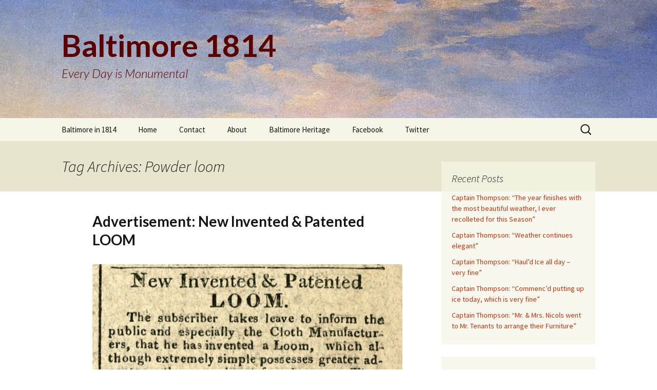

--- FILE ---
content_type: text/html; charset=UTF-8
request_url: http://1814.baltimoreheritage.org/tag/powder-loom/
body_size: 9633
content:
<!DOCTYPE html>
<!--[if IE 7]>
<html class="ie ie7" lang="en-US">
<![endif]-->
<!--[if IE 8]>
<html class="ie ie8" lang="en-US">
<![endif]-->
<!--[if !(IE 7) & !(IE 8)]><!-->
<html lang="en-US">
<!--<![endif]-->
<head>
	<meta charset="UTF-8">
	<meta name="viewport" content="width=device-width">
	<title>Powder loom | Baltimore 1814</title>
	<link rel="profile" href="http://gmpg.org/xfn/11">
	<link rel="pingback" href="http://1814.baltimoreheritage.org/xmlrpc.php">
	<!--[if lt IE 9]>
	<script src="http://1814.baltimoreheritage.org/wp-content/themes/twentythirteen/js/html5.js"></script>
	<![endif]-->
	<meta name='robots' content='max-image-preview:large' />
<link rel='dns-prefetch' href='//fonts.googleapis.com' />
<link href='https://fonts.gstatic.com' crossorigin rel='preconnect' />
<link rel="alternate" type="application/rss+xml" title="Baltimore 1814 &raquo; Feed" href="http://1814.baltimoreheritage.org/feed/" />
<link rel="alternate" type="application/rss+xml" title="Baltimore 1814 &raquo; Comments Feed" href="http://1814.baltimoreheritage.org/comments/feed/" />
<link rel="alternate" type="application/rss+xml" title="Baltimore 1814 &raquo; Powder loom Tag Feed" href="http://1814.baltimoreheritage.org/tag/powder-loom/feed/" />
<style id='wp-img-auto-sizes-contain-inline-css' type='text/css'>
img:is([sizes=auto i],[sizes^="auto," i]){contain-intrinsic-size:3000px 1500px}
/*# sourceURL=wp-img-auto-sizes-contain-inline-css */
</style>
<link rel='stylesheet' id='dashicons-css' href='http://1814.baltimoreheritage.org/wp-includes/css/dashicons.min.css?ver=6.9' type='text/css' media='all' />
<link rel='stylesheet' id='menu-icons-extra-css' href='http://1814.baltimoreheritage.org/wp-content/plugins/menu-icons/css/extra.min.css?ver=0.13.19' type='text/css' media='all' />
<style id='wp-emoji-styles-inline-css' type='text/css'>

	img.wp-smiley, img.emoji {
		display: inline !important;
		border: none !important;
		box-shadow: none !important;
		height: 1em !important;
		width: 1em !important;
		margin: 0 0.07em !important;
		vertical-align: -0.1em !important;
		background: none !important;
		padding: 0 !important;
	}
/*# sourceURL=wp-emoji-styles-inline-css */
</style>
<style id='wp-block-library-inline-css' type='text/css'>
:root{--wp-block-synced-color:#7a00df;--wp-block-synced-color--rgb:122,0,223;--wp-bound-block-color:var(--wp-block-synced-color);--wp-editor-canvas-background:#ddd;--wp-admin-theme-color:#007cba;--wp-admin-theme-color--rgb:0,124,186;--wp-admin-theme-color-darker-10:#006ba1;--wp-admin-theme-color-darker-10--rgb:0,107,160.5;--wp-admin-theme-color-darker-20:#005a87;--wp-admin-theme-color-darker-20--rgb:0,90,135;--wp-admin-border-width-focus:2px}@media (min-resolution:192dpi){:root{--wp-admin-border-width-focus:1.5px}}.wp-element-button{cursor:pointer}:root .has-very-light-gray-background-color{background-color:#eee}:root .has-very-dark-gray-background-color{background-color:#313131}:root .has-very-light-gray-color{color:#eee}:root .has-very-dark-gray-color{color:#313131}:root .has-vivid-green-cyan-to-vivid-cyan-blue-gradient-background{background:linear-gradient(135deg,#00d084,#0693e3)}:root .has-purple-crush-gradient-background{background:linear-gradient(135deg,#34e2e4,#4721fb 50%,#ab1dfe)}:root .has-hazy-dawn-gradient-background{background:linear-gradient(135deg,#faaca8,#dad0ec)}:root .has-subdued-olive-gradient-background{background:linear-gradient(135deg,#fafae1,#67a671)}:root .has-atomic-cream-gradient-background{background:linear-gradient(135deg,#fdd79a,#004a59)}:root .has-nightshade-gradient-background{background:linear-gradient(135deg,#330968,#31cdcf)}:root .has-midnight-gradient-background{background:linear-gradient(135deg,#020381,#2874fc)}:root{--wp--preset--font-size--normal:16px;--wp--preset--font-size--huge:42px}.has-regular-font-size{font-size:1em}.has-larger-font-size{font-size:2.625em}.has-normal-font-size{font-size:var(--wp--preset--font-size--normal)}.has-huge-font-size{font-size:var(--wp--preset--font-size--huge)}.has-text-align-center{text-align:center}.has-text-align-left{text-align:left}.has-text-align-right{text-align:right}.has-fit-text{white-space:nowrap!important}#end-resizable-editor-section{display:none}.aligncenter{clear:both}.items-justified-left{justify-content:flex-start}.items-justified-center{justify-content:center}.items-justified-right{justify-content:flex-end}.items-justified-space-between{justify-content:space-between}.screen-reader-text{border:0;clip-path:inset(50%);height:1px;margin:-1px;overflow:hidden;padding:0;position:absolute;width:1px;word-wrap:normal!important}.screen-reader-text:focus{background-color:#ddd;clip-path:none;color:#444;display:block;font-size:1em;height:auto;left:5px;line-height:normal;padding:15px 23px 14px;text-decoration:none;top:5px;width:auto;z-index:100000}html :where(.has-border-color){border-style:solid}html :where([style*=border-top-color]){border-top-style:solid}html :where([style*=border-right-color]){border-right-style:solid}html :where([style*=border-bottom-color]){border-bottom-style:solid}html :where([style*=border-left-color]){border-left-style:solid}html :where([style*=border-width]){border-style:solid}html :where([style*=border-top-width]){border-top-style:solid}html :where([style*=border-right-width]){border-right-style:solid}html :where([style*=border-bottom-width]){border-bottom-style:solid}html :where([style*=border-left-width]){border-left-style:solid}html :where(img[class*=wp-image-]){height:auto;max-width:100%}:where(figure){margin:0 0 1em}html :where(.is-position-sticky){--wp-admin--admin-bar--position-offset:var(--wp-admin--admin-bar--height,0px)}@media screen and (max-width:600px){html :where(.is-position-sticky){--wp-admin--admin-bar--position-offset:0px}}

/*# sourceURL=wp-block-library-inline-css */
</style><style id='global-styles-inline-css' type='text/css'>
:root{--wp--preset--aspect-ratio--square: 1;--wp--preset--aspect-ratio--4-3: 4/3;--wp--preset--aspect-ratio--3-4: 3/4;--wp--preset--aspect-ratio--3-2: 3/2;--wp--preset--aspect-ratio--2-3: 2/3;--wp--preset--aspect-ratio--16-9: 16/9;--wp--preset--aspect-ratio--9-16: 9/16;--wp--preset--color--black: #000000;--wp--preset--color--cyan-bluish-gray: #abb8c3;--wp--preset--color--white: #fff;--wp--preset--color--pale-pink: #f78da7;--wp--preset--color--vivid-red: #cf2e2e;--wp--preset--color--luminous-vivid-orange: #ff6900;--wp--preset--color--luminous-vivid-amber: #fcb900;--wp--preset--color--light-green-cyan: #7bdcb5;--wp--preset--color--vivid-green-cyan: #00d084;--wp--preset--color--pale-cyan-blue: #8ed1fc;--wp--preset--color--vivid-cyan-blue: #0693e3;--wp--preset--color--vivid-purple: #9b51e0;--wp--preset--color--dark-gray: #141412;--wp--preset--color--red: #bc360a;--wp--preset--color--medium-orange: #db572f;--wp--preset--color--light-orange: #ea9629;--wp--preset--color--yellow: #fbca3c;--wp--preset--color--dark-brown: #220e10;--wp--preset--color--medium-brown: #722d19;--wp--preset--color--light-brown: #eadaa6;--wp--preset--color--beige: #e8e5ce;--wp--preset--color--off-white: #f7f5e7;--wp--preset--gradient--vivid-cyan-blue-to-vivid-purple: linear-gradient(135deg,rgb(6,147,227) 0%,rgb(155,81,224) 100%);--wp--preset--gradient--light-green-cyan-to-vivid-green-cyan: linear-gradient(135deg,rgb(122,220,180) 0%,rgb(0,208,130) 100%);--wp--preset--gradient--luminous-vivid-amber-to-luminous-vivid-orange: linear-gradient(135deg,rgb(252,185,0) 0%,rgb(255,105,0) 100%);--wp--preset--gradient--luminous-vivid-orange-to-vivid-red: linear-gradient(135deg,rgb(255,105,0) 0%,rgb(207,46,46) 100%);--wp--preset--gradient--very-light-gray-to-cyan-bluish-gray: linear-gradient(135deg,rgb(238,238,238) 0%,rgb(169,184,195) 100%);--wp--preset--gradient--cool-to-warm-spectrum: linear-gradient(135deg,rgb(74,234,220) 0%,rgb(151,120,209) 20%,rgb(207,42,186) 40%,rgb(238,44,130) 60%,rgb(251,105,98) 80%,rgb(254,248,76) 100%);--wp--preset--gradient--blush-light-purple: linear-gradient(135deg,rgb(255,206,236) 0%,rgb(152,150,240) 100%);--wp--preset--gradient--blush-bordeaux: linear-gradient(135deg,rgb(254,205,165) 0%,rgb(254,45,45) 50%,rgb(107,0,62) 100%);--wp--preset--gradient--luminous-dusk: linear-gradient(135deg,rgb(255,203,112) 0%,rgb(199,81,192) 50%,rgb(65,88,208) 100%);--wp--preset--gradient--pale-ocean: linear-gradient(135deg,rgb(255,245,203) 0%,rgb(182,227,212) 50%,rgb(51,167,181) 100%);--wp--preset--gradient--electric-grass: linear-gradient(135deg,rgb(202,248,128) 0%,rgb(113,206,126) 100%);--wp--preset--gradient--midnight: linear-gradient(135deg,rgb(2,3,129) 0%,rgb(40,116,252) 100%);--wp--preset--font-size--small: 13px;--wp--preset--font-size--medium: 20px;--wp--preset--font-size--large: 36px;--wp--preset--font-size--x-large: 42px;--wp--preset--spacing--20: 0.44rem;--wp--preset--spacing--30: 0.67rem;--wp--preset--spacing--40: 1rem;--wp--preset--spacing--50: 1.5rem;--wp--preset--spacing--60: 2.25rem;--wp--preset--spacing--70: 3.38rem;--wp--preset--spacing--80: 5.06rem;--wp--preset--shadow--natural: 6px 6px 9px rgba(0, 0, 0, 0.2);--wp--preset--shadow--deep: 12px 12px 50px rgba(0, 0, 0, 0.4);--wp--preset--shadow--sharp: 6px 6px 0px rgba(0, 0, 0, 0.2);--wp--preset--shadow--outlined: 6px 6px 0px -3px rgb(255, 255, 255), 6px 6px rgb(0, 0, 0);--wp--preset--shadow--crisp: 6px 6px 0px rgb(0, 0, 0);}:where(.is-layout-flex){gap: 0.5em;}:where(.is-layout-grid){gap: 0.5em;}body .is-layout-flex{display: flex;}.is-layout-flex{flex-wrap: wrap;align-items: center;}.is-layout-flex > :is(*, div){margin: 0;}body .is-layout-grid{display: grid;}.is-layout-grid > :is(*, div){margin: 0;}:where(.wp-block-columns.is-layout-flex){gap: 2em;}:where(.wp-block-columns.is-layout-grid){gap: 2em;}:where(.wp-block-post-template.is-layout-flex){gap: 1.25em;}:where(.wp-block-post-template.is-layout-grid){gap: 1.25em;}.has-black-color{color: var(--wp--preset--color--black) !important;}.has-cyan-bluish-gray-color{color: var(--wp--preset--color--cyan-bluish-gray) !important;}.has-white-color{color: var(--wp--preset--color--white) !important;}.has-pale-pink-color{color: var(--wp--preset--color--pale-pink) !important;}.has-vivid-red-color{color: var(--wp--preset--color--vivid-red) !important;}.has-luminous-vivid-orange-color{color: var(--wp--preset--color--luminous-vivid-orange) !important;}.has-luminous-vivid-amber-color{color: var(--wp--preset--color--luminous-vivid-amber) !important;}.has-light-green-cyan-color{color: var(--wp--preset--color--light-green-cyan) !important;}.has-vivid-green-cyan-color{color: var(--wp--preset--color--vivid-green-cyan) !important;}.has-pale-cyan-blue-color{color: var(--wp--preset--color--pale-cyan-blue) !important;}.has-vivid-cyan-blue-color{color: var(--wp--preset--color--vivid-cyan-blue) !important;}.has-vivid-purple-color{color: var(--wp--preset--color--vivid-purple) !important;}.has-black-background-color{background-color: var(--wp--preset--color--black) !important;}.has-cyan-bluish-gray-background-color{background-color: var(--wp--preset--color--cyan-bluish-gray) !important;}.has-white-background-color{background-color: var(--wp--preset--color--white) !important;}.has-pale-pink-background-color{background-color: var(--wp--preset--color--pale-pink) !important;}.has-vivid-red-background-color{background-color: var(--wp--preset--color--vivid-red) !important;}.has-luminous-vivid-orange-background-color{background-color: var(--wp--preset--color--luminous-vivid-orange) !important;}.has-luminous-vivid-amber-background-color{background-color: var(--wp--preset--color--luminous-vivid-amber) !important;}.has-light-green-cyan-background-color{background-color: var(--wp--preset--color--light-green-cyan) !important;}.has-vivid-green-cyan-background-color{background-color: var(--wp--preset--color--vivid-green-cyan) !important;}.has-pale-cyan-blue-background-color{background-color: var(--wp--preset--color--pale-cyan-blue) !important;}.has-vivid-cyan-blue-background-color{background-color: var(--wp--preset--color--vivid-cyan-blue) !important;}.has-vivid-purple-background-color{background-color: var(--wp--preset--color--vivid-purple) !important;}.has-black-border-color{border-color: var(--wp--preset--color--black) !important;}.has-cyan-bluish-gray-border-color{border-color: var(--wp--preset--color--cyan-bluish-gray) !important;}.has-white-border-color{border-color: var(--wp--preset--color--white) !important;}.has-pale-pink-border-color{border-color: var(--wp--preset--color--pale-pink) !important;}.has-vivid-red-border-color{border-color: var(--wp--preset--color--vivid-red) !important;}.has-luminous-vivid-orange-border-color{border-color: var(--wp--preset--color--luminous-vivid-orange) !important;}.has-luminous-vivid-amber-border-color{border-color: var(--wp--preset--color--luminous-vivid-amber) !important;}.has-light-green-cyan-border-color{border-color: var(--wp--preset--color--light-green-cyan) !important;}.has-vivid-green-cyan-border-color{border-color: var(--wp--preset--color--vivid-green-cyan) !important;}.has-pale-cyan-blue-border-color{border-color: var(--wp--preset--color--pale-cyan-blue) !important;}.has-vivid-cyan-blue-border-color{border-color: var(--wp--preset--color--vivid-cyan-blue) !important;}.has-vivid-purple-border-color{border-color: var(--wp--preset--color--vivid-purple) !important;}.has-vivid-cyan-blue-to-vivid-purple-gradient-background{background: var(--wp--preset--gradient--vivid-cyan-blue-to-vivid-purple) !important;}.has-light-green-cyan-to-vivid-green-cyan-gradient-background{background: var(--wp--preset--gradient--light-green-cyan-to-vivid-green-cyan) !important;}.has-luminous-vivid-amber-to-luminous-vivid-orange-gradient-background{background: var(--wp--preset--gradient--luminous-vivid-amber-to-luminous-vivid-orange) !important;}.has-luminous-vivid-orange-to-vivid-red-gradient-background{background: var(--wp--preset--gradient--luminous-vivid-orange-to-vivid-red) !important;}.has-very-light-gray-to-cyan-bluish-gray-gradient-background{background: var(--wp--preset--gradient--very-light-gray-to-cyan-bluish-gray) !important;}.has-cool-to-warm-spectrum-gradient-background{background: var(--wp--preset--gradient--cool-to-warm-spectrum) !important;}.has-blush-light-purple-gradient-background{background: var(--wp--preset--gradient--blush-light-purple) !important;}.has-blush-bordeaux-gradient-background{background: var(--wp--preset--gradient--blush-bordeaux) !important;}.has-luminous-dusk-gradient-background{background: var(--wp--preset--gradient--luminous-dusk) !important;}.has-pale-ocean-gradient-background{background: var(--wp--preset--gradient--pale-ocean) !important;}.has-electric-grass-gradient-background{background: var(--wp--preset--gradient--electric-grass) !important;}.has-midnight-gradient-background{background: var(--wp--preset--gradient--midnight) !important;}.has-small-font-size{font-size: var(--wp--preset--font-size--small) !important;}.has-medium-font-size{font-size: var(--wp--preset--font-size--medium) !important;}.has-large-font-size{font-size: var(--wp--preset--font-size--large) !important;}.has-x-large-font-size{font-size: var(--wp--preset--font-size--x-large) !important;}
/*# sourceURL=global-styles-inline-css */
</style>

<style id='classic-theme-styles-inline-css' type='text/css'>
/*! This file is auto-generated */
.wp-block-button__link{color:#fff;background-color:#32373c;border-radius:9999px;box-shadow:none;text-decoration:none;padding:calc(.667em + 2px) calc(1.333em + 2px);font-size:1.125em}.wp-block-file__button{background:#32373c;color:#fff;text-decoration:none}
/*# sourceURL=/wp-includes/css/classic-themes.min.css */
</style>
<link rel='stylesheet' id='twentythirteen-fonts-css' href='https://fonts.googleapis.com/css?family=Source+Sans+Pro%3A300%2C400%2C700%2C300italic%2C400italic%2C700italic%7CBitter%3A400%2C700&#038;subset=latin%2Clatin-ext' type='text/css' media='all' />
<link rel='stylesheet' id='genericons-css' href='http://1814.baltimoreheritage.org/wp-content/plugins/menu-icons/vendor/codeinwp/icon-picker/css/types/genericons.min.css?ver=3.4' type='text/css' media='all' />
<link rel='stylesheet' id='twentythirteen-style-css' href='http://1814.baltimoreheritage.org/wp-content/themes/twentythirteen/style.css?ver=2013-07-18' type='text/css' media='all' />
<link rel='stylesheet' id='twentythirteen-block-style-css' href='http://1814.baltimoreheritage.org/wp-content/themes/twentythirteen/css/blocks.css?ver=2018-12-30' type='text/css' media='all' />
<script type="text/javascript" src="http://1814.baltimoreheritage.org/wp-includes/js/jquery/jquery.min.js?ver=3.7.1" id="jquery-core-js"></script>
<script type="text/javascript" src="http://1814.baltimoreheritage.org/wp-includes/js/jquery/jquery-migrate.min.js?ver=3.4.1" id="jquery-migrate-js"></script>
<link rel="https://api.w.org/" href="http://1814.baltimoreheritage.org/wp-json/" /><link rel="alternate" title="JSON" type="application/json" href="http://1814.baltimoreheritage.org/wp-json/wp/v2/tags/212" /><link rel="EditURI" type="application/rsd+xml" title="RSD" href="http://1814.baltimoreheritage.org/xmlrpc.php?rsd" />
<meta name="generator" content="WordPress 6.9" />
<style type="text/css">.recentcomments a{display:inline !important;padding:0 !important;margin:0 !important;}</style>	<style type="text/css" id="twentythirteen-header-css">
		.site-header {
		background: url(http://1814.baltimoreheritage.org/wp-content/uploads/2014/01/cropped-display_image.jpg) no-repeat scroll top;
		background-size: 1600px auto;
	}
	@media (max-width: 767px) {
		.site-header {
			background-size: 768px auto;
		}
	}
	@media (max-width: 359px) {
		.site-header {
			background-size: 360px auto;
		}
	}
				.site-title,
		.site-description {
			color: #590000;
		}
		</style>
	
<!-- Styles cached and displayed inline for speed. Generated by http://stylesplugin.com -->
<style type="text/css" id="styles-plugin-css">
@import '//fonts.googleapis.com/css?family=Lato:100,100italic,300,300italic,regular,italic,700,700italic,900,900italic';@import '//fonts.googleapis.com/css?family=Open+Sans:300,300italic,regular,italic,600,600italic,700,700italic,800,800italic';.styles #page .site-title{font-family:Lato}.styles .site-description{font-family:Lato}.styles .entry-title,.styles #page .entry-title a{font-family:Lato}.styles .entry-content p,.styles #page .entry-content p a,.styles #respond p{font-family:Open Sans}.styles .entry-content blockquote,.styles .entry-content blockquote p{font-family:Open Sans}.styles .entry-content .wp-caption-text{font-size:14px;font-family:Open Sans}
</style>
</head>

<body class="archive tag tag-powder-loom tag-212 wp-embed-responsive wp-theme-twentythirteen styles single-author sidebar">
	<div id="page" class="hfeed site">
		<header id="masthead" class="site-header" role="banner">
			<a class="home-link" href="http://1814.baltimoreheritage.org/" title="Baltimore 1814" rel="home">
				<h1 class="site-title">Baltimore 1814</h1>
				<h2 class="site-description">Every Day is Monumental</h2>
			</a>

			<div id="navbar" class="navbar">
				<nav id="site-navigation" class="navigation main-navigation" role="navigation">
					<button class="menu-toggle">Menu</button>
					<a class="screen-reader-text skip-link" href="#content" title="Skip to content">Skip to content</a>
					<div class="menu-menu-1-container"><ul id="primary-menu" class="nav-menu"><li id="menu-item-270" class="menu-item menu-item-type-post_type menu-item-object-page menu-item-270"><a href="http://1814.baltimoreheritage.org/about/">Baltimore in 1814</a></li>
<li id="menu-item-268" class="menu-item menu-item-type-custom menu-item-object-custom menu-item-home menu-item-268"><a href="http://1814.baltimoreheritage.org/">Home</a></li>
<li id="menu-item-271" class="menu-item menu-item-type-post_type menu-item-object-page menu-item-271"><a href="http://1814.baltimoreheritage.org/contact/">Contact</a></li>
<li id="menu-item-269" class="menu-item menu-item-type-post_type menu-item-object-page menu-item-269"><a href="http://1814.baltimoreheritage.org/baltimore-1814/">About</a></li>
<li id="menu-item-273" class="menu-item menu-item-type-custom menu-item-object-custom menu-item-273"><a href="http://www.baltimoreheritage.org">Baltimore Heritage</a></li>
<li id="menu-item-2179" class="menu-item menu-item-type-custom menu-item-object-custom menu-item-2179"><a href="http://facebook.com/baltimoreheritage">Facebook</a></li>
<li id="menu-item-2180" class="menu-item menu-item-type-custom menu-item-object-custom menu-item-2180"><a href="http://twitter.com/bmoreheritage">Twitter</a></li>
</ul></div>					<form role="search" method="get" class="search-form" action="http://1814.baltimoreheritage.org/">
				<label>
					<span class="screen-reader-text">Search for:</span>
					<input type="search" class="search-field" placeholder="Search &hellip;" value="" name="s" />
				</label>
				<input type="submit" class="search-submit" value="Search" />
			</form>				</nav><!-- #site-navigation -->
			</div><!-- #navbar -->
		</header><!-- #masthead -->

		<div id="main" class="site-main">

	<div id="primary" class="content-area">
		<div id="content" class="site-content" role="main">

					<header class="archive-header">
				<h1 class="archive-title">Tag Archives: Powder loom</h1>

							</header><!-- .archive-header -->

										
<article id="post-635" class="post-635 post type-post status-publish format-image hentry category-advertisements category-baltimore category-industry-invention tag-clothing tag-manufacturing tag-powder-loom post_format-post-format-image">
	<header class="entry-header">
				<h1 class="entry-title">
			<a href="http://1814.baltimoreheritage.org/advertisement-new-invented-patented-loom/" rel="bookmark">Advertisement: New Invented &#038; Patented LOOM</a>
		</h1>
			</header><!-- .entry-header -->

	<div class="entry-content">
		<figure id="attachment_595" aria-describedby="caption-attachment-595" style="width: 766px" class="wp-caption aligncenter"><a href="http://1814.baltimoreheritage.org/wp-content/uploads/2014/02/2-25-1814.png" rel="attachment wp-att-595"><img fetchpriority="high" decoding="async" class="size-full wp-image-595" alt="Advertisement: New Invented &amp; Patented LOOM" src="http://1814.baltimoreheritage.org/wp-content/uploads/2014/02/2-25-1814.png" width="766" height="1024" srcset="http://1814.baltimoreheritage.org/wp-content/uploads/2014/02/2-25-1814.png 766w, http://1814.baltimoreheritage.org/wp-content/uploads/2014/02/2-25-1814-224x300.png 224w" sizes="(max-width: 766px) 100vw, 766px" /></a><figcaption id="caption-attachment-595" class="wp-caption-text">American Commercial and Daily Advertiser, February 25, 1814</figcaption></figure>
<p><a title="John H. Guiramand patents a power loom" href="http://1814.baltimoreheritage.org/?p=314">Learn more about the invention of the power looms</a> and the growth of industrial textile production in early Baltimore.</p>
	</div><!-- .entry-content -->

	<footer class="entry-meta">
		<span class="date"><a href="http://1814.baltimoreheritage.org/advertisement-new-invented-patented-loom/" title="Permalink to Advertisement: New Invented &#038; Patented LOOM" rel="bookmark"><time class="entry-date" datetime="2014-02-25T09:30:00-05:00">February 25, 2014</time></a></span><span class="categories-links"><a href="http://1814.baltimoreheritage.org/category/sources/advertisements/" rel="category tag">Advertisements</a>, <a href="http://1814.baltimoreheritage.org/category/baltimore/" rel="category tag">Baltimore</a>, <a href="http://1814.baltimoreheritage.org/category/themes/industry-invention/" rel="category tag">Industry &amp; Invention</a></span><span class="tags-links"><a href="http://1814.baltimoreheritage.org/tag/clothing/" rel="tag">Clothing</a>, <a href="http://1814.baltimoreheritage.org/tag/manufacturing/" rel="tag">Manufacturing</a>, <a href="http://1814.baltimoreheritage.org/tag/powder-loom/" rel="tag">Powder loom</a></span><span class="author vcard"><a class="url fn n" href="http://1814.baltimoreheritage.org/author/webadmin/" title="View all posts by Baltimore Heritage" rel="author">Baltimore Heritage</a></span>
				<span class="comments-link">
			<a href="http://1814.baltimoreheritage.org/advertisement-new-invented-patented-loom/#respond"><span class="leave-reply">Leave a comment</span></a>		</span><!-- .comments-link -->
				
			</footer><!-- .entry-meta -->
</article><!-- #post -->
			
			
		
		</div><!-- #content -->
	</div><!-- #primary -->

	<div id="tertiary" class="sidebar-container" role="complementary">
		<div class="sidebar-inner">
			<div class="widget-area">
				
		<aside id="recent-posts-2" class="widget widget_recent_entries">
		<h3 class="widget-title">Recent Posts</h3>
		<ul>
											<li>
					<a href="http://1814.baltimoreheritage.org/captain-thompson-the-year-finishes-with-the-most-beautiful-weather-i-ever-recolleted-for-this-season/">Captain Thompson: &#8220;The year finishes with the most beautiful weather, I ever recolleted for this Season&#8221;</a>
									</li>
											<li>
					<a href="http://1814.baltimoreheritage.org/captain-thompson-weather-continues-elegant/">Captain Thompson: &#8220;Weather continues elegant&#8221;</a>
									</li>
											<li>
					<a href="http://1814.baltimoreheritage.org/captain-thompson-hauld-ice-all-day-very-fine/">Captain Thompson: &#8220;Haul’d Ice all day &#8211; very fine&#8221;</a>
									</li>
											<li>
					<a href="http://1814.baltimoreheritage.org/captain-thompson-commencd-putting-up-ice-today-which-is-very-fine/">Captain Thompson: &#8220;Commenc’d putting up ice today, which is very fine&#8221;</a>
									</li>
											<li>
					<a href="http://1814.baltimoreheritage.org/captain-thompson-mr-mrs-nicols-went-to-mr-tenants-to-arrange-their-furniture/">Captain Thompson: &#8220;Mr. &#038; Mrs. Nicols went to Mr. Tenants to arrange their Furniture&#8221;</a>
									</li>
					</ul>

		</aside><aside id="calendar-2" class="widget widget_calendar"><div id="calendar_wrap" class="calendar_wrap"><table id="wp-calendar" class="wp-calendar-table">
	<caption>January 2026</caption>
	<thead>
	<tr>
		<th scope="col" aria-label="Monday">M</th>
		<th scope="col" aria-label="Tuesday">T</th>
		<th scope="col" aria-label="Wednesday">W</th>
		<th scope="col" aria-label="Thursday">T</th>
		<th scope="col" aria-label="Friday">F</th>
		<th scope="col" aria-label="Saturday">S</th>
		<th scope="col" aria-label="Sunday">S</th>
	</tr>
	</thead>
	<tbody>
	<tr>
		<td colspan="3" class="pad">&nbsp;</td><td>1</td><td>2</td><td>3</td><td>4</td>
	</tr>
	<tr>
		<td>5</td><td>6</td><td>7</td><td>8</td><td>9</td><td>10</td><td>11</td>
	</tr>
	<tr>
		<td>12</td><td>13</td><td>14</td><td>15</td><td>16</td><td>17</td><td>18</td>
	</tr>
	<tr>
		<td>19</td><td>20</td><td id="today">21</td><td>22</td><td>23</td><td>24</td><td>25</td>
	</tr>
	<tr>
		<td>26</td><td>27</td><td>28</td><td>29</td><td>30</td><td>31</td>
		<td class="pad" colspan="1">&nbsp;</td>
	</tr>
	</tbody>
	</table><nav aria-label="Previous and next months" class="wp-calendar-nav">
		<span class="wp-calendar-nav-prev"><a href="http://1814.baltimoreheritage.org/2014/12/">&laquo; Dec</a></span>
		<span class="pad">&nbsp;</span>
		<span class="wp-calendar-nav-next">&nbsp;</span>
	</nav></div></aside>			</div><!-- .widget-area -->
		</div><!-- .sidebar-inner -->
	</div><!-- #tertiary -->

		</div><!-- #main -->
		<footer id="colophon" class="site-footer" role="contentinfo">
				<div id="secondary" class="sidebar-container" role="complementary">
		<div class="widget-area">
			<aside id="search-2" class="widget widget_search"><form role="search" method="get" class="search-form" action="http://1814.baltimoreheritage.org/">
				<label>
					<span class="screen-reader-text">Search for:</span>
					<input type="search" class="search-field" placeholder="Search &hellip;" value="" name="s" />
				</label>
				<input type="submit" class="search-submit" value="Search" />
			</form></aside><aside id="categories-2" class="widget widget_categories"><h3 class="widget-title">Categories</h3>
			<ul>
					<li class="cat-item cat-item-24"><a href="http://1814.baltimoreheritage.org/category/sources/advertisements/">Advertisements</a>
</li>
	<li class="cat-item cat-item-55"><a href="http://1814.baltimoreheritage.org/category/around-maryland/">Around Maryland</a>
</li>
	<li class="cat-item cat-item-61"><a href="http://1814.baltimoreheritage.org/category/themes/arts-culture/">Arts &amp; Culture</a>
</li>
	<li class="cat-item cat-item-21"><a href="http://1814.baltimoreheritage.org/category/baltimore/">Baltimore</a>
</li>
	<li class="cat-item cat-item-71"><a href="http://1814.baltimoreheritage.org/category/baltimore-1814/">Baltimore 1814</a>
</li>
	<li class="cat-item cat-item-15"><a href="http://1814.baltimoreheritage.org/category/baltimore-at-sea/">Baltimore at Sea</a>
</li>
	<li class="cat-item cat-item-81"><a href="http://1814.baltimoreheritage.org/category/beyond-baltimore/">Beyond Baltimore</a>
</li>
	<li class="cat-item cat-item-26"><a href="http://1814.baltimoreheritage.org/category/themes/building-bigger/">Building Bigger</a>
</li>
	<li class="cat-item cat-item-34"><a href="http://1814.baltimoreheritage.org/category/themes/everyday-life/">Everyday Life</a>
</li>
	<li class="cat-item cat-item-239"><a href="http://1814.baltimoreheritage.org/category/export/">Export</a>
</li>
	<li class="cat-item cat-item-672"><a href="http://1814.baltimoreheritage.org/category/themes/health-medicine/">Health &amp; Medicine</a>
</li>
	<li class="cat-item cat-item-22"><a href="http://1814.baltimoreheritage.org/category/themes/industry-invention/">Industry &amp; Invention</a>
</li>
	<li class="cat-item cat-item-50"><a href="http://1814.baltimoreheritage.org/category/sources/journals/">Journals</a>
</li>
	<li class="cat-item cat-item-97"><a href="http://1814.baltimoreheritage.org/category/sources/letters/">Letters</a>
</li>
	<li class="cat-item cat-item-107"><a href="http://1814.baltimoreheritage.org/category/people/">People</a>
</li>
	<li class="cat-item cat-item-65"><a href="http://1814.baltimoreheritage.org/category/sources/periodicals/">Periodicals</a>
</li>
	<li class="cat-item cat-item-17"><a href="http://1814.baltimoreheritage.org/category/themes/privateers/">Privateers</a>
</li>
	<li class="cat-item cat-item-667"><a href="http://1814.baltimoreheritage.org/category/themes/religious-life/">Religious Life</a>
</li>
	<li class="cat-item cat-item-131"><a href="http://1814.baltimoreheritage.org/category/sources/ships-log-books/">Ship&#039;s Log Books</a>
</li>
	<li class="cat-item cat-item-816"><a href="http://1814.baltimoreheritage.org/category/ships-logs/">Ship&#039;s logs</a>
</li>
	<li class="cat-item cat-item-29"><a href="http://1814.baltimoreheritage.org/category/themes/slavery/">Slavery</a>
</li>
	<li class="cat-item cat-item-1"><a href="http://1814.baltimoreheritage.org/category/uncategorized/">Uncategorized</a>
</li>
	<li class="cat-item cat-item-40"><a href="http://1814.baltimoreheritage.org/category/themes/war-of-1812/">War of 1812</a>
</li>
			</ul>

			</aside><aside id="recent-comments-2" class="widget widget_recent_comments"><h3 class="widget-title">Recent Comments</h3><ul id="recentcomments"><li class="recentcomments"><span class="comment-author-link">TK</span> on <a href="http://1814.baltimoreheritage.org/advertisement-red-clover-see-apply-at-his-grocery-store-gerard-t-hopkins/#comment-4271">Advertisement: Red Clover Seed. Apply at his Grocery Store… Gerard T. Hopkins</a></li><li class="recentcomments"><span class="comment-author-link">james ewing</span> on <a href="http://1814.baltimoreheritage.org/the-mammoth-ships-log-october-10th/#comment-4074">The Mammoth: Ship&#8217;s log,  October 10th</a></li><li class="recentcomments"><span class="comment-author-link">Stephen Kirkby</span> on <a href="http://1814.baltimoreheritage.org/the-mammoth-ships-log-october-10th/#comment-3710">The Mammoth: Ship&#8217;s log,  October 10th</a></li><li class="recentcomments"><span class="comment-author-link">Larry</span> on <a href="http://1814.baltimoreheritage.org/benjamin-williams-replaced-nathaniel-hynson-as-warden-at-the-maryland-penitentiary/#comment-3708">Benjamin Williams replaced Nathaniel Hynson as warden at the Maryland Penitentiary</a></li><li class="recentcomments"><span class="comment-author-link">Stephen Kirkby</span> on <a href="http://1814.baltimoreheritage.org/the-schooner-mammoth-sets-sail-on-a-maiden-privateer-cruise-to-havana/#comment-3699">The Schooner Mammoth sets sail on a privateer cruise to Havana</a></li></ul></aside><aside id="archives-2" class="widget widget_archive"><h3 class="widget-title">Archives</h3>
			<ul>
					<li><a href='http://1814.baltimoreheritage.org/2014/12/'>December 2014</a></li>
	<li><a href='http://1814.baltimoreheritage.org/2014/11/'>November 2014</a></li>
	<li><a href='http://1814.baltimoreheritage.org/2014/10/'>October 2014</a></li>
	<li><a href='http://1814.baltimoreheritage.org/2014/09/'>September 2014</a></li>
	<li><a href='http://1814.baltimoreheritage.org/2014/08/'>August 2014</a></li>
	<li><a href='http://1814.baltimoreheritage.org/2014/07/'>July 2014</a></li>
	<li><a href='http://1814.baltimoreheritage.org/2014/06/'>June 2014</a></li>
	<li><a href='http://1814.baltimoreheritage.org/2014/05/'>May 2014</a></li>
	<li><a href='http://1814.baltimoreheritage.org/2014/04/'>April 2014</a></li>
	<li><a href='http://1814.baltimoreheritage.org/2014/03/'>March 2014</a></li>
	<li><a href='http://1814.baltimoreheritage.org/2014/02/'>February 2014</a></li>
	<li><a href='http://1814.baltimoreheritage.org/2014/01/'>January 2014</a></li>
	<li><a href='http://1814.baltimoreheritage.org/2013/12/'>December 2013</a></li>
	<li><a href='http://1814.baltimoreheritage.org/2013/03/'>March 2013</a></li>
	<li><a href='http://1814.baltimoreheritage.org/2013/02/'>February 2013</a></li>
			</ul>

			</aside><aside id="meta-2" class="widget widget_meta"><h3 class="widget-title">Meta</h3>
		<ul>
						<li><a href="http://1814.baltimoreheritage.org/wp-login.php">Log in</a></li>
			<li><a href="http://1814.baltimoreheritage.org/feed/">Entries feed</a></li>
			<li><a href="http://1814.baltimoreheritage.org/comments/feed/">Comments feed</a></li>

			<li><a href="https://wordpress.org/">WordPress.org</a></li>
		</ul>

		</aside><aside id="calendar-3" class="widget widget_calendar"><div class="calendar_wrap"><table id="wp-calendar" class="wp-calendar-table">
	<caption>January 2026</caption>
	<thead>
	<tr>
		<th scope="col" aria-label="Monday">M</th>
		<th scope="col" aria-label="Tuesday">T</th>
		<th scope="col" aria-label="Wednesday">W</th>
		<th scope="col" aria-label="Thursday">T</th>
		<th scope="col" aria-label="Friday">F</th>
		<th scope="col" aria-label="Saturday">S</th>
		<th scope="col" aria-label="Sunday">S</th>
	</tr>
	</thead>
	<tbody>
	<tr>
		<td colspan="3" class="pad">&nbsp;</td><td>1</td><td>2</td><td>3</td><td>4</td>
	</tr>
	<tr>
		<td>5</td><td>6</td><td>7</td><td>8</td><td>9</td><td>10</td><td>11</td>
	</tr>
	<tr>
		<td>12</td><td>13</td><td>14</td><td>15</td><td>16</td><td>17</td><td>18</td>
	</tr>
	<tr>
		<td>19</td><td>20</td><td id="today">21</td><td>22</td><td>23</td><td>24</td><td>25</td>
	</tr>
	<tr>
		<td>26</td><td>27</td><td>28</td><td>29</td><td>30</td><td>31</td>
		<td class="pad" colspan="1">&nbsp;</td>
	</tr>
	</tbody>
	</table><nav aria-label="Previous and next months" class="wp-calendar-nav">
		<span class="wp-calendar-nav-prev"><a href="http://1814.baltimoreheritage.org/2014/12/">&laquo; Dec</a></span>
		<span class="pad">&nbsp;</span>
		<span class="wp-calendar-nav-next">&nbsp;</span>
	</nav></div></aside>		</div><!-- .widget-area -->
	</div><!-- #secondary -->

			<div class="site-info">
												<a href="https://wordpress.org/" class="imprint">
					Proudly powered by WordPress				</a>
			</div><!-- .site-info -->
		</footer><!-- #colophon -->
	</div><!-- #page -->

	<script type="speculationrules">
{"prefetch":[{"source":"document","where":{"and":[{"href_matches":"/*"},{"not":{"href_matches":["/wp-*.php","/wp-admin/*","/wp-content/uploads/*","/wp-content/*","/wp-content/plugins/*","/wp-content/themes/twentythirteen/*","/*\\?(.+)"]}},{"not":{"selector_matches":"a[rel~=\"nofollow\"]"}},{"not":{"selector_matches":".no-prefetch, .no-prefetch a"}}]},"eagerness":"conservative"}]}
</script>
<script type="text/javascript" src="http://1814.baltimoreheritage.org/wp-includes/js/imagesloaded.min.js?ver=5.0.0" id="imagesloaded-js"></script>
<script type="text/javascript" src="http://1814.baltimoreheritage.org/wp-includes/js/masonry.min.js?ver=4.2.2" id="masonry-js"></script>
<script type="text/javascript" src="http://1814.baltimoreheritage.org/wp-includes/js/jquery/jquery.masonry.min.js?ver=3.1.2b" id="jquery-masonry-js"></script>
<script type="text/javascript" src="http://1814.baltimoreheritage.org/wp-content/themes/twentythirteen/js/functions.js?ver=20160717" id="twentythirteen-script-js"></script>
<script id="wp-emoji-settings" type="application/json">
{"baseUrl":"https://s.w.org/images/core/emoji/17.0.2/72x72/","ext":".png","svgUrl":"https://s.w.org/images/core/emoji/17.0.2/svg/","svgExt":".svg","source":{"concatemoji":"http://1814.baltimoreheritage.org/wp-includes/js/wp-emoji-release.min.js?ver=6.9"}}
</script>
<script type="module">
/* <![CDATA[ */
/*! This file is auto-generated */
const a=JSON.parse(document.getElementById("wp-emoji-settings").textContent),o=(window._wpemojiSettings=a,"wpEmojiSettingsSupports"),s=["flag","emoji"];function i(e){try{var t={supportTests:e,timestamp:(new Date).valueOf()};sessionStorage.setItem(o,JSON.stringify(t))}catch(e){}}function c(e,t,n){e.clearRect(0,0,e.canvas.width,e.canvas.height),e.fillText(t,0,0);t=new Uint32Array(e.getImageData(0,0,e.canvas.width,e.canvas.height).data);e.clearRect(0,0,e.canvas.width,e.canvas.height),e.fillText(n,0,0);const a=new Uint32Array(e.getImageData(0,0,e.canvas.width,e.canvas.height).data);return t.every((e,t)=>e===a[t])}function p(e,t){e.clearRect(0,0,e.canvas.width,e.canvas.height),e.fillText(t,0,0);var n=e.getImageData(16,16,1,1);for(let e=0;e<n.data.length;e++)if(0!==n.data[e])return!1;return!0}function u(e,t,n,a){switch(t){case"flag":return n(e,"\ud83c\udff3\ufe0f\u200d\u26a7\ufe0f","\ud83c\udff3\ufe0f\u200b\u26a7\ufe0f")?!1:!n(e,"\ud83c\udde8\ud83c\uddf6","\ud83c\udde8\u200b\ud83c\uddf6")&&!n(e,"\ud83c\udff4\udb40\udc67\udb40\udc62\udb40\udc65\udb40\udc6e\udb40\udc67\udb40\udc7f","\ud83c\udff4\u200b\udb40\udc67\u200b\udb40\udc62\u200b\udb40\udc65\u200b\udb40\udc6e\u200b\udb40\udc67\u200b\udb40\udc7f");case"emoji":return!a(e,"\ud83e\u1fac8")}return!1}function f(e,t,n,a){let r;const o=(r="undefined"!=typeof WorkerGlobalScope&&self instanceof WorkerGlobalScope?new OffscreenCanvas(300,150):document.createElement("canvas")).getContext("2d",{willReadFrequently:!0}),s=(o.textBaseline="top",o.font="600 32px Arial",{});return e.forEach(e=>{s[e]=t(o,e,n,a)}),s}function r(e){var t=document.createElement("script");t.src=e,t.defer=!0,document.head.appendChild(t)}a.supports={everything:!0,everythingExceptFlag:!0},new Promise(t=>{let n=function(){try{var e=JSON.parse(sessionStorage.getItem(o));if("object"==typeof e&&"number"==typeof e.timestamp&&(new Date).valueOf()<e.timestamp+604800&&"object"==typeof e.supportTests)return e.supportTests}catch(e){}return null}();if(!n){if("undefined"!=typeof Worker&&"undefined"!=typeof OffscreenCanvas&&"undefined"!=typeof URL&&URL.createObjectURL&&"undefined"!=typeof Blob)try{var e="postMessage("+f.toString()+"("+[JSON.stringify(s),u.toString(),c.toString(),p.toString()].join(",")+"));",a=new Blob([e],{type:"text/javascript"});const r=new Worker(URL.createObjectURL(a),{name:"wpTestEmojiSupports"});return void(r.onmessage=e=>{i(n=e.data),r.terminate(),t(n)})}catch(e){}i(n=f(s,u,c,p))}t(n)}).then(e=>{for(const n in e)a.supports[n]=e[n],a.supports.everything=a.supports.everything&&a.supports[n],"flag"!==n&&(a.supports.everythingExceptFlag=a.supports.everythingExceptFlag&&a.supports[n]);var t;a.supports.everythingExceptFlag=a.supports.everythingExceptFlag&&!a.supports.flag,a.supports.everything||((t=a.source||{}).concatemoji?r(t.concatemoji):t.wpemoji&&t.twemoji&&(r(t.twemoji),r(t.wpemoji)))});
//# sourceURL=http://1814.baltimoreheritage.org/wp-includes/js/wp-emoji-loader.min.js
/* ]]> */
</script>
</body>
</html>
